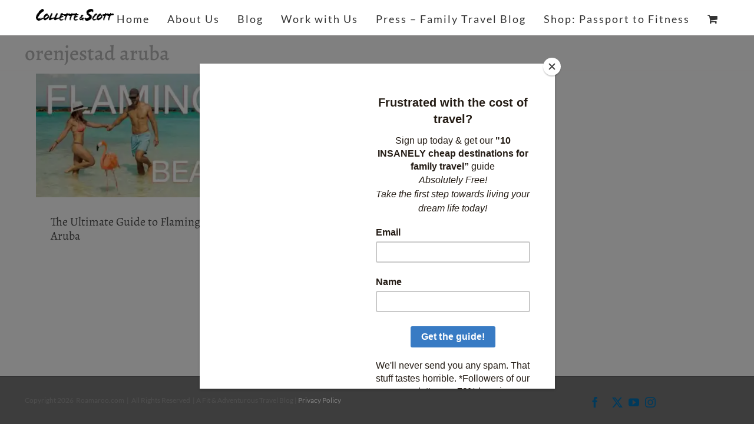

--- FILE ---
content_type: text/plain
request_url: https://www.google-analytics.com/j/collect?v=1&_v=j102&a=159233512&t=pageview&_s=1&dl=https%3A%2F%2Fwww.roamaroo.com%2Ftag%2Forenjestad-aruba%2F&ul=en-us%40posix&dt=orenjestad%20aruba%20Archives%20%E2%80%A2%20Roamaroo%20Store&sr=1280x720&vp=1280x720&_u=IADAAEABAAAAACAAI~&jid=117173589&gjid=603250777&cid=1297935976.1769824486&tid=UA-62866730-1&_gid=698091678.1769824487&_r=1&_slc=1&z=68039556
body_size: -450
content:
2,cG-8YXX8RZPJ1